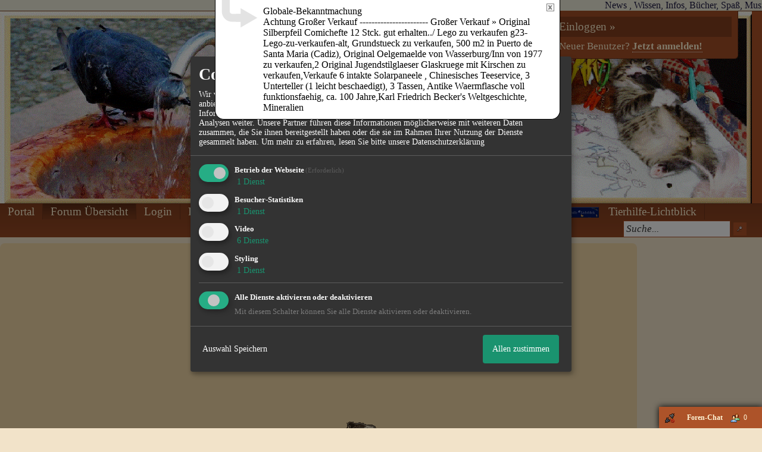

--- FILE ---
content_type: text/html; charset=utf-8
request_url: https://www.google.com/recaptcha/api2/aframe
body_size: 265
content:
<!DOCTYPE HTML><html><head><meta http-equiv="content-type" content="text/html; charset=UTF-8"></head><body><script nonce="UoYsza3wdOgtigYmx4RiGw">/** Anti-fraud and anti-abuse applications only. See google.com/recaptcha */ try{var clients={'sodar':'https://pagead2.googlesyndication.com/pagead/sodar?'};window.addEventListener("message",function(a){try{if(a.source===window.parent){var b=JSON.parse(a.data);var c=clients[b['id']];if(c){var d=document.createElement('img');d.src=c+b['params']+'&rc='+(localStorage.getItem("rc::a")?sessionStorage.getItem("rc::b"):"");window.document.body.appendChild(d);sessionStorage.setItem("rc::e",parseInt(sessionStorage.getItem("rc::e")||0)+1);localStorage.setItem("rc::h",'1764607583775');}}}catch(b){}});window.parent.postMessage("_grecaptcha_ready", "*");}catch(b){}</script></body></html>

--- FILE ---
content_type: text/css;charset=ISO-8859-1
request_url: http://www.silvias-tierherzen.de/style3274-tglobal-144-global-1.css
body_size: 11107
content:

div { background: transparent; }
* { padding: 0px;
margin: 0px; }
img{vertical-align:middle;}
body { font-family: Constantia;
background: #f2e3c9 ; }
table a, table td a { font-family: Constantia; font-size: 19px; color: #383838; }
table, table td { font-size: 19px; }
.wrap { margin: 0px auto; text-align: center;}
span img, a img, li img, strong img, small img {
border: none;
vertical-align: middle;
margin-right: 5px;
}
/* News Box */
#news small { padding-right: 20px; }
/*News Box end*/
.inactive{opacity:0.7}
td.fnew { vertical-align: middle;
text-align: center;
width: 5%; .
}

td.fdesc { width: 75%;border-right: 1px solid #5a2b15; }
td.fdetail {width: 65%;}
td.fposts {border-right: 1px solid #5a2b15;text-align:center; width: 10%; }
td.fstat { width: 20%;
padding: 0px 5px 0px 15px;
text-align:center;
vertical-align:middle;
font-size: 17px; }
td.fstat a{font-size: 17px; }
.fstat img,.fstat small,.fstat a small{vertical-align:middle;margin:0px;}
.nocontent .fdesc img{padding:10px;}
.nocontent .fdesc{text-align:center;}
.boxheader .fposts,.boxheader .fdesc{border:none;}
.hidden{display:none;}
.clear {
line-height:0;
height: 0;
font-size: 1px;
clear: both;
margin: 0;
padding: 0;
float:none !important;
border: none; }
.spacer5 { padding: 5px; }
.spacer10 { padding: 10px; }
.spacer20 { padding: 20px; }
.borderbottom { border-bottom: 1px solid #5a2b15; }
td.main{vertical-align:top;}
.container{
width: 100%;
margin: 0px auto;
}
.content { text-align: left;
font-size: 19px;
color: #383838;
-moz-border-radius: 8px;
-webkit-border-radius: 8px;
border-radius: 8px;
background: #f0d5a6;
margin: 10px auto; }
.content table { color: #383838; }
.content a,#hpm_pagebody a { color: #0c0533;
text-decoration: none; }
.content a:hover { text-decoration: underline !important; }
.content small { font-size: 17px !important; }
.content h2, td h2, .content h2 a, td h2 a { font-size: 23px !important;
color: #383838;
display: block;
margin-bottom: 5px; }
.usercontent td h2{color:#060214;}
.box { margin-bottom: 20px;
-moz-box-shadow: -2px 4px 6px #e1ab4e;
-webkit-box-shadow: -2px 4px 6px #e1ab4e;
box-shadow: -2px 4px 6px #e1ab4e;
-moz-border-radius: 6px 6px 0px 0px;
-webkit-border-radius: 6px 6px 0px 0px;
border-radius: 6px 6px 0px 0px;
border: 1px solid #5a2b15;
z-index: 1; }
.box .boxheader table {
color: #fff3d4 !important;
}
.box .boxheader { color: #fff3d4 !important;
padding: 4px 10px 10px 10px;
z-index: 4;
-moz-border-radius: 5px 5px 0 0;
-webkit-border-radius: 5px 5px 0 0;
border-radius: 5px 5px 0 0;
position: relative;
background: #ad5329 bottom left repeat-x;
background-image: -moz-linear-gradient(15% 90% 90deg,#833f1f, #ad5329, #ad5329 100%);
background-image: -webkit-gradient(linear, 0% 0%, 0% 100%, from(#ad5329), to(#833f1f));
background-image:-ms-linear-gradient(90deg,#833f1f,#ad5329);
}
.dheader {
padding: 10px;
font-weight: bold;
}
.dcontent {
padding: 10px;
font-size: 19px;
}
.box .boxheader small { font-size: 17px !important; }
.box .boxheader a { color: #fff3d4;
font-weight: bold; }
.box .boxheader a.cat:hover { cursor: normal;
text-decoration: none !important; }
.box .boxcontent,.boxcontent { background: #f7ebc9;
width: 100%;
z-index: 1; }
.photolistitem{position:relative}
.photolistitem .movediv{display:none; position:absolute; top:0px; left:0px; width:100%; height:100%;background: url(http://files.homepagemodules.de/b2001010/a_1183_456ad086.png) no-repeat center center transparent}
.gpictures li.selected .movediv{display:block !important;}
ul.noimage { list-style: none; }
ul.legend { margin: 10px; }
#legend{display:none;}
.legend{padding:5px;}
.legend td{width:280px;}
.legendhead td{font-weight:bold;}
.legend img{vertical-align:middle}
ul.legend img { max-width: 20px; }
table { border-collapse: collapse;
width: 100%;
border: none; }
td { vertical-align: middle; }
div.sumo { margin: 4px 0px; }
div.sumo a { font-size: 17px; }
span img { vertical-align: middle;
margin-right: 3px; }
#breadcrumbs { margin-bottom: 15px;float:left; }
#breadcrumbs, #breadcrumbs a, #legend_link a, .threadnp, .threadnp a {color: #383838!important;}
#XoborAdObenBreadcrumb{clear:both;}
ul.forum li { border-bottom: 1px solid #5a2b15;
position: relative;
padding: 0px;
display: block;
width: 100%;
background-image: -moz-linear-gradient(15% 90% 90deg,#f5e7c0, #f7ebc9, #f7ebc9 100%);
background-image:-webkit-gradient(linear, 15% 90%, 15% 20%, from(#f5e7c0), to( #f7ebc9), color-stop(1,#f7ebc9));
background-image:-ms-linear-gradient(90deg,#f5e7c0,#f7ebc9);}
ul.forum li td{padding:4px 0px;}
ul.forum li:last-child { border: none; }

ul.scnd li:nth-child(2n+1),#activities li:nth-child(2n+1) { background-image: -moz-linear-gradient(5% 98% 90deg,#f3e2b2, #f3e2b2, #f7ebc9 100%);
background-image:-webkit-gradient(linear, 15% 90%, 15% 20%, from(#f3e2b2), to(#f7ebc9), color-stop(1,#f7ebc9));
background-image:-ms-linear-gradient(90deg,#f3e2b2,#f7ebc9);
}
ul.canhov li:hover { background-image: -moz-linear-gradient(5% 98% 90deg,#f1dda5, #f1dda5, #f7ebc9 100%);
background-image:-webkit-gradient(linear, 15% 90%, 15% 20%, from(#f1dda5), to(#f7ebc9), color-stop(1,#f7ebc9));
background-image:-ms-linear-gradient(90deg,#f1dda5,#f7ebc9);}
table.scnd tr:nth-child(2n+1), #activities tr:nth-child(2n+1) {
background-image: -moz-linear-gradient(5% 98% 90deg, #f3e2b2, #f3e2b2, #f7ebc9 200%);
/* IE10 Consumer Preview */
background-image: -ms-linear-gradient(top, #f3e2b2 0%, #f7ebc9 200%);
/* Opera */
background-image: -o-linear-gradient(top, #f3e2b2 0%, #f7ebc9 200%);
/* Webkit (Safari/Chrome 10) */
background-image: -webkit-gradient(linear, left top, left bottom, color-stop(0, #f3e2b2), color-stop(2, #f7ebc9));
/* Webkit (Chrome 11+) */
background-image: -webkit-linear-gradient(top, #f3e2b2 0%, #f7ebc9 200%);
/* W3C Markup, IE10 Release Preview */
background-image: linear-gradient(to bottom, #f3e2b2 0%, #f7ebc9 200%);
border-collapse: separate !important;
}
table.forum tr {
border-bottom: 1px solid #5a2b15;
border-collapse: separate !important;
padding: 0;
width: 100%;
}
table.forum tr:hover {
/* IE10 Consumer Preview */
background-image: -ms-linear-gradient(top, #f1dda5 0%, #f7ebc9 200%);
/* Mozilla Firefox */
background-image: -moz-linear-gradient(top, #f1dda5 0%, #f7ebc9 200%);
/* Opera */
background-image: -o-linear-gradient(top, #f1dda5 0%, #f7ebc9 200%);
/* Webkit (Safari/Chrome 10) */
background-image: -webkit-gradient(linear, left top, left bottom, color-stop(0, #f1dda5), color-stop(2, #f7ebc9));
/* Webkit (Chrome 11+) */
background-image: -webkit-linear-gradient(top, #f1dda5 0%, #f7ebc9 200%);
/* W3C Markup, IE10 Release Preview */
background-image: linear-gradient(to bottom, #f1dda5 0%, #f7ebc9 200%);
}
a.button { display: inline-block;
-moz-border-radius: 6px;
-webkit-border-radius: 6px;
border-radius: 6px;
background: #ad5329 bottom left repeat-x;
box-shadow: 0px 0px 6px #e9ca70;
background-image: -moz-linear-gradient(15% 90% 90deg,#984924, #ad5329);
background-image: -webkit-gradient(linear, 0% 0%, 0% 100%, from(#ad5329), to(#984924));
border: 1px solid #833f1f;
color: #fff3d4;
padding: 5px 20px;
font-size: 19px;
font-weight: bold;
margin-bottom: 20px;
margin: 10px 0px; }
a.button:hover {
text-decoration: none !important;
background-image: -moz-linear-gradient(15% 90% 90deg,#8c4321, #a44f27);
background-image: -webkit-gradient(linear, 0% 0%, 0% 100%, from(#a44f27), to(#8c4321));
cursor: pointer;
}
li.attention,li.topic_sel{ background: #ede7ca !important;
background-image: -moz-linear-gradient(15% 90% 90deg,#e6deb6, #ede7ca, #ede7ca 100%) !important; }
.nnew,.nnew a,a.abusemessage,a strong.abusemessage{color:#a51111}
.mreply { float: right; margin-right: 20px; }
a.smallbutton, a.smallbuttonedit {padding: 3px 15px; display: inline-block; }
a.smallbutton:hover {text-decoration: none !important;}
a.smallbuttonedit:hover {text-decoration: none !important;}
a.smallbutton img { margin-right: 3px; }
a.smallbuttonedit { color: #383838; }
.footer { margin: 15px 0px; text-align: right !important;
width: 100%;
padding: 5px 0px; }
.footer ul { list-style: none; display: inline-block; margin-right: 20px; }
.footer li { display: inline-block; padding: 3px 10px; *display: inline; zoom: 1; }
.footer a { color: #fff3d4;
text-decoration: none;
font-size: 19px; }
#uacttable td{text-align:center}
.options { background: #f3e2b2;
border: 1px solid #edd286;
margin: 10px 0px;
height: 20px;
position: relative;
z-index: 50; }
.foptions, .foptions1, .foptions2, .foptions3, .foptions4, .foptions5 {
float:right;
position:relative;
z-index: 5;
width: 190px;
border-left: 1px solid #edd286;
padding: 2px 5px;
height: 15px;
line-height: 14px;
}
.foptions1{border-left:none;}
.foptions_link { width: auto; }
.foptions_list, .foptions_list_flist { border-top: 1px solid #f0da9c;
width: 190px;
border-bottom: 1px solid #edd286;
border-left: 1px solid #edd286;
border-right: 1px solid #edd286;
padding: 3px 5px;
z-index: 50;
display: none;
position: absolute;
top: 20px;
left: -1px;
background: #f3e2b2; }
.showsocial{float:right; margin-right: 5px;}
.showsocial td{vertical-align:top; white-space:nowrap;zoom:1;}
.filterTopics , .filterTopics option {
background-color: #F2F2F2;
border: none;
font-family: Tahoma,Calibri,Verdana,Geneva,sans-serif;
font-size: 11px;
}
.nextprev{float:right; margin-right:5px;font-size:smaller;}
.nextprev a{font-size:smaller}
.fpages a, .fpages .crtp, .fpages .crtp_strip { display: block;
height: 16px;
float: left;
padding: 2px 10px;
background: #f5e7c0;
border-right: 1px solid #edd286;
border-left: 1px solid #edd286;
margin-left: -1px; }
.fpages .crtp { font-weight: bold;
background: #f0da9c; }
.fpages .crtp.deac { color: #e9ca70;
font-weight: normal;
background: #f3e2b2; }
.fpages .pstat { float: left;
display: block;
padding: 2px 10px;
font-weight: bold; }
div.foptions:hover, div.foptions1:hover, div.foptions2:hover, div.foptions3:hover{ cursor: pointer; }
.foptions_list a { display: block;
padding: 3px 20px;
border-bottom: 1px solid #edd286; }
.foptions_list a:last-child { border: none; }
.minfo_head{font-weight:bold; width:100px;}
.messageinformation, .messageinformation a,.messageinformation td {font-size:smaller}
.messageinformation td,.messageinformation{padding:3px;}
.sidebarcontent .messageinformation{display:none;}
.messageinformation{border-radius: 6px 6px 0 0;border: 1px solid #efd793;background: #f7ebc9; -moz-box-shadow: 0px 0px 6px #efd793;
-webkit-box-shadow: 0px 0px 6px #efd793;
box-shadow: 0px 0px 6px #efd793;}
.messageinformation_toggler{cursor:pointer;text-align:center;font-size:smaller;}
.messageAvatar { background: #f7ebc9;
padding: 5px; margin-top: 5px;
text-align: center;
overflow:hidden;
border: 1px solid #efd793;
-moz-box-shadow: 0px 0px 6px #efd793;
-webkit-box-shadow: 0px 0px 6px #efd793;
box-shadow: 0px 0px 6px #efd793;
border-radius: 6px 6px 0 0;
}
.messageAvatar img{margin: 0px;}

.messageUser{line-height: 20px;}
.eventImage{ background: #f7ebc9;
padding: 5px; margin: 5px 15px;
font-size:smaller;
border: 1px solid #efd793;
-moz-box-shadow: 0px 0px 6px #efd793;
-webkit-box-shadow: 0px 0px 6px #efd793;
box-shadow: 0px 0px 6px #efd793;
text-align:left;
}
#userAttend{display:inline-block;width:200px;}
#userAttending{display:inline-block}
#edit_content td{vertical-align:top}
.mposttime { position: absolute; right: 40px; }
td.sidebar{ width: 240px; background: #f3e2b2;vertical-align:top;}
.sidebar .usertitle{text-align:center;margin:10px 0px;}
.sidebar td{vertical-align:top;}
td.reply { background: #f3e2b2; padding: 5px 0px; }
.mtextwrap { background: #f7ebc9;
z-index: 2;
}
.mtextcell{position:relative;
}
.goto_top_link{position:absolute; bottom:10px; right:10px;}
.mtext { z-index: 1; }
.mtext p{margin:12px 0px;}
.mfiles, .mimages { margin-top: 20px;
padding: 10px 0px 5px 0px;
border-top: 1px solid #f3e2b2; }
.xoborAdMessage .tms1{padding:5px !important}
.mimages strong { display: block; margin-bottom: 10px; }
.mimages strong a strong { display: inline !important; margin: 0px;}
.mfiles li { padding: 8px 10px;
float: left; }
.mimagewrap { position: relative;
text-align: center;
line-height: 100px;
vertical-align: middle;
margin: 0px 5px 5px 0px;
width: auto;
height: auto;
overflow: hidden;
border: 1px solid #f0da9c;
display: inline-block; }
.mimagewrap div { text-align: center;
border-top: 1px solid #f0da9c;
line-height: 25px;
position: absolute;
height: 25px;
width: 100%;
left: 0px;
bottom: 0px;
background-color: #f7ebc9;
}
.msignature { padding: 10px 0px;
margin-top: 20px;
border-top: 1px solid #f3e2b2; }
.mimage_noread{border:0px !important; display: inline: block; width: 150px !important; height: 100px !important;top:0px !important; background: url(http://files.homepagemodules.de/b2001010/a_1075_b8a60268.png) center center no-repeat;}
.foptions_list_flist { right: 10px;
max-height: 350px;
overflow-y: auto;
overflow-x: hidden;
z-index: 50px; }
.foptions_list_flist a, .foptions_list_flist strong { display: block;
padding: 3px 20px;
background: #f5e7c0;
border: 1px solid #f0da9c;
border-top: none; }
.foptions_list_flist strong.lnull { background: #f0da9c;
font-weight: bold;
padding: 3px 10px;
margin-top: 10px; }
.foptions_list_flist strong.lnull:first-child { margin-top: 0px; }
.threadnp { padding: 10px 0px; }
.threadnp .next { float: right; }
.threadnp .prev { float: left; }
input[type="text"]:focus, input[type="password"]:focus, textarea:focus { outline: none; border: 1px solid #31170b; background: #ede7ca; }
textarea, input { line-height: 120%;
border: 1px solid #ad5329;
box-shadow: 0px 0px 6px #e9ca70;
-moz-border-radius: 4px;
-webkit-border-radius:4px;
width: 95%;
border-radius: 4px;
padding: 4px 8px;
font-family: Constantia;
color: #383838;
font-size: 19px;
background-color: #ffffff;}
input.checkbox, input[type="radio"] { width: auto !important;
vertical-align: middle !important;
border: none !important;
background: transparent !important; }
textarea.error, input.error { border: 1px solid #a51111; }
input[type="button"],input[type="image"]{width: auto;}
div.error { border: 1px solid #a51111;
margin-bottom: 10px; }
div.error li { color: #a51111;
margin-left: 20px;
font-size: 17px;
font-weight: bold;
list-style: none; }
small.error { color: #a51111;
font-weight: bold;
display: none; }
strong.error { color: #a51111;
font-weight: bold; }
#error_wrap{clear:left;}
textarea { height: 130px; }
input.button, button.input { padding: 5px 20px;
width: auto !important;
margin-top: 15px;
margin-right: 15px;
border: 1px solid #833f1f;
-moz-border-radius: 6px;
-webkit-border-radius: 6px;
border-radius: 6px;
background: #ad5329 bottom left repeat-x;
background-image: -moz-linear-gradient(15% 90% 90deg,#984924, #ad5329);
color: #fff3d4;
font-weight: bold;
}
input.buttond { padding: 3px 20px;
width: auto;
margin-top: 10px;
border: none;
-moz-border-radius: 6px;
-webkit-border-radius: 6px;
border-radius: 6px;
border: 1px solid #e9ca70;
background: #f7ebc9 bottom left repeat-x;
background-image: -moz-linear-gradient(15% 90% 90deg,#f0da9c, #f7ebc9, #f7ebc9 100%);
color: #383838;
margin-left: 20px; }
input.buttond:hover { cursor: pointer;
background-image: -moz-linear-gradient(15% 90% 90deg,#edd286, #f7ebc9, #f7ebc9 100%); }
input.button:hover { cursor: pointer;
background-image: -moz-linear-gradient(15% 90% 90deg,#8c4321, #a44f27);
cursor: pointer; }
span.threadpages { float: right;
margin-right: 30px; }
span.threadpages a { padding: 0px 2px; }
div.attention,ul.attention { background: #ede7ca;
padding: 5px 10px;
font-size: 19px;
list-style:none;
}
div.success{ background: #fff3d4;
border: 1px solid #ffba07;
padding: 7px 10px;
text-align: center;
font-size: 19px;
color: #3a2a00; }
td.success{
background: #fff3d4;
color: #3a2a00;
}
td.success .mtextwrap{background:transparent;}
div.iconbar { float: right;
margin-right: 5%; }
.iconbarcontent {min-height: 20px;}
div.iconbar .integrations, div.iconbar .iconbarcontent { float: right;
position: relative; }
.intdiv {display:inline-block;margin:3px;text-align:center;min-width:80px;border-radius: 6px 6px 6px 6px; box-shadow: 0pt 0pt 6px rgb(219, 219, 219); padding: 20px 5px;border:1px solid #5a2b15;vertical-align: top;}
.integrations { width: 150px; }
.integrations #integrationlist { position: absolute;
z-index: 40;
background: #f7ebc9;
-moz-box-shadow: 0px 4px 4px #d4a51f;
-webkit-box-shadow: 0px 4px 4px #d4a51f;
box-shadow: 0px 4px 4px #d4a51f; }
.integrations #integrationlist a { display: block;
padding: 3px 10px; }
div.iconbar .integrations { margin-right: 20px; }
#PicMainCont{position:relative;}
.picture_integrations{text-align:right; position:relative;}
.picture_integrations .int_sub{display: none; position: absolute; right: 0pt; background-color: #f7ebc9;}
.catdiv,.picdiv{float: left; padding:2px;margin: 0px 5px 5px 0px; border: 1px solid #5a2b15; width: 160px !important; height: 130px;cursor:pointer;-moz-border-radius:6px 6px 0 0;border-radius:6px 6px 0 0;-webkit-border-radius:6px 6px 0 0;}
.catdiv:hover,.picdiv:hover{border:3px solid #2c6385;padding: 0px}
#loader{display:none}
.articleoptions { float: right;
margin-right: 5%;
padding-top: 10px; }
.articleoptions div { display: inline;
padding-right: 20px; }
ul.modad { width: 100%; }
ul.modad li { padding: 8px 0px 8px 20px;
border-top: 1px solid #f3e2b2;
border-bottom: 1px solid #f3e2b2;
margin-top: -1px; }
ul.modad li:hover { background: #f5e7c0;
cursor: pointer; }
ul.modad li:first-child { border-top: none; }
ul.modad li.active { background: #f5e7c0;
font-weight: bold; }
.greybox { background: #f3e2b2; }
table.alias tr:nth-child(2n+1) { background: #f3e2b2; }
table.alias td { vertical-align: middle; }
table.alias input, table.alias select { vertical-align: middle; }
input[type=file] { width: auto; }
ul.pmlist li { padding: 4px 20px;
border-top: 1px solid #f0da9c;
border-bottom: 1px solid #f0da9c;
margin-top: -1px; }
ul.pmlist li:first-child { margin-top: 0px; }
ul.pmlist li:nth-child(2n+2) { background: #f5e7c0; }
ul.pmlist li.new { background: #ede7ca; }
#pm_filter{display: inline-block; margin-left: 30px; margin-bottom:10px}
#pm_filter .selected a{font-weight:bold;}
.pm_mark{display:inline-block; margin-left: 30px;font-style:italic;font-size:smaller}
#marker_selector {border:1px solid#f1dda5; padding:5px; margin:10px 0px;}
display: block; border:1px solid; padding:5px; margin:10px 0px
#dellink, #readlink { margin-left: 30px; }
input.optionbutton { background: #f3e2b2;
color: #383838;
border: 1px solid #f1dda5;
padding: 2px 15px;
width: auto;
-moz-box-shadow: none;
-webkit-box-shadow: none;
box-shadow: none; }
.checkbox_wrap, .checkbox_wrap2 { text-align: center;
width: 60px;
height: 30px;
float: left;
margin-left: -20px; }
.mfurther { float: right; }
.mfurther_wrap { float: right;
width: 360px;
text-align: right; }
.mfurhter_wrap img { padding: 0px;
margin: 0px;
display: inline; }
.mmain { display: block;
float:left;
width: 600px; }
.pmlistwrap li,.mfurther, .mmain,.mfurther_wrap{line-height:30px; vertical-align:middle; height:30px;}
.checkbox_wrap input,.checkbox_wrap2 input{margin-top:9px;}
img.pmstat { margin-right: 10px; }
#pmoptions_in, #pmoptions_out { padding-left: 25px; }
.usr { margin-right: 20px;
float: left;
padding: 6px 18px;
border: 1px solid #5a2b15;
background-image: -moz-linear-gradient(15% 90% 90deg,#f1dda5, #f5e7c0, #f0da9c 100%);
-moz-border-radius: 4px;
position: relative; }
.usr img { margin-right: 6px; }
.usr a { position: absolute;
right: 2px;
top: -2px;
font-weight: normal; }
#recsecond { display: block;
margin-bottom: 5px; }
ul#recvorlist li { padding: 6px 8px;
border-bottom: 1px solid #efd793; }
ul#recvorlist li:last-child { border: none; }
ul#recvorlist li.nohov, ul#recvorlist li.nohov:hover { background: #f7ebc9 !important;
cursor: auto !important; }
ul#recvorlist li:hover { background: #f1dda5 !important;
cursor: pointer; }
ul#recvorlist li:nth-child(2n+2) { background: #f5e6bb; }
.box .boxcontent.message { background: #f3e2b2; }
.umavatar { background: #f7ebc9;
padding: 5px 0px; }
.umtext { background: #f7ebc9;
margin-top: 5px;
position: relative;
padding-bottom: 30px; }
.usrreclist_wrap { position: absolute;
top: -1px;
padding: 6px;
display: none;
-moz-border-radius: 0px 0px 6px 6px;
-webkit-border-radius: 0px 0px 6px 6px;
border-radius: 0px 0px 6px 6px;
border: 1px solid #5a2b15;
background: #f7ebc9;
-moz-box-shadow: 0px 0px 8px #e6c159;
-webkit-box-shadow: 0px 0px 8px #e6c159;
box-shadow: 0px 0px 8px #e6c159;
z-index: 50; }
small.options:hover, small.options { cursor: pointer;
border: none !important;
background: none !important; }
.optext { background: #f7ebc9;
-moz-box-shadow: 0px 4px 4px #d4a51f;
-webkit-box-shadow: 0px 4px 4px #d4a51f;
box-shadow: 0px 4px 4px #d4a51f; }
.frules div { height: 100px;
border: 1px solid #f0da9c;
overflow-y: scroll;
overflow-x: hidden;
margin: 10px 0px 5px 0px;
padding: 10px; }
.frules { padding: 5px 0px 20px 0px;
width: 95%; }
.captcha { border: 1px solid #f0da9c;
-moz-border-radius: 6px;
-webkit-border-radius: 6px;
margin-top: 10px;
border-radius: 6px;
padding: 5px;
width: 95%; }
.captcha strong { display: block; }
.captcha img { display: inline; vertical-align: middle; border: 1px solid #ad5329; padding: 6px; -moz-border-radius: 4px; -webkit-border-radius: 4px; border-radius: 4px; margin-right: 20px; }
.captcha input { width: 120px; padding: 9px 15px !important; vertical-align: middle;
display: inline; }
.captcha div { border-top: 1px solid #f0da9c; margin-top: 5px; padding-top: 5px; line-height: 70px; vertical-align: middle;}
table.line tr:nth-child(2n+1) { background: #f2dfa9; }
table.line tr:nth-child(2n+1) td:first-child { font-weight: bold; }
table.line td { padding: 7px 10px; }
#vote_closed{line-height:18px;}
#vote_closed img{vertical-align:middle; margin-right:5px;}
.profile{min-width:880px;}
.mavatar img{width:100%}
.psidebar, .proright { border: 1px solid #f0da9c;
padding: 5px 10px;
background-color: #f5e7c0;
-moz-box-shadow: -1px 0px 8px #edd286;
-moz-border-radius: 6px;
width: 15%;
float: left; }
.psidebar { line-height: 160%; }
.proright { width: 100%;
-moz-border-radius: 0px 6px 6px 6px;
border-top: none; }
.proright_wrap { width: 79%;
margin-left: 30px;
float: left; }
.uname { border-bottom: 1px solid #f0da9c;
padding-bottom: 7px;
margin-bottom: 7px;
text-align:center;
}
.uadd, .uactions { border-top: 1px solid #f0da9c;
padding-top: 7px;
margin-top: 7px; }
.pronav { padding-bottom: 2px;
margin: 4px 0 0 0; }
.pronav ul li { border-bottom: 1px solid #f0da9c;
-moz-border-radius: 6px 6px 0px 0px;
padding: 4px 20px 2px 20px;
margin-right: 5px;
border: 1px solid #f0da9c;
display:inline;
color: #fff3d4;
background: #ad5329;
background-image: -moz-linear-gradient(15% 90% 90deg,#5a2b15, #ad5329, #ad5329 100%); }
.pronav ul li a { color: #fff3d4;
outline: none; }
.pronav ul li.act { border-bottom: none !important;
background: #f5e7c0; }
.pronav ul li.act a { color: #0c0533;
font-weight: bold; }
.pronav ul li.act a:hover { cursor: normal; }
.prinf td { padding: 7px 10px 7px 5px; }
.prinf tr:nth-child(2n+1) { background: #f2dfa9; }
ul.comments li { padding: 20px 0px; }
.commSig { border-top: 1px solid #f0da9c;
padding-top: 7px;
margin-top: 7px; }
.commhead { background: #f3e2b2;
padding: 3px 10px;
border-top: 1px solid #f0da9c;
margin-bottom: 5px; }
.commcont { text-align: justify;
padding: 0px 10px; }
.pblog strong { display: block;
margin-top: 10px;
padding: 5px 0px;
border-top: 1px solid #f0da9c; }
ul.ublog li { padding: 15px 0px;
margin-bottom: 5px;
border-bottom: 1px solid #f0da9c; }
ul.ublog li:last-child { border: none; }
.blog-article-body img, .ublog img{max-width:800px;}
.blog-article-body, .ublog {overflow:hidden}
.blog-article-title {margin-right:65px;}
div.ppages { margin-top: 10px;
border: 1px solid #f0da9c;
background: #f7ebc9;
-moz-border-radius: 6px; }
div.ppages span:first-child { border-left: none;
-moz-border-radius: 6px 0px 0px 6px; }
div.ppages a, div.ppages span { padding: 3px 12px;
margin-left: -1px;
float: left;
border-left: 1px solid #f0da9c;
border-right: 1px solid #f0da9c; }
div.ppages span.deac { color: #e9ca70;
font-weight: normal !important;
background: #f3e2b2 !important; }
div.ppages span.ac { font-weight: bold;
background: #f0da9c; }
.search { position: absolute; right: 20px; top: 40px; }
.search input { width: 180px;
box-shadow: none;
-moz-box-shadow: none;
-webkit-box-shadow: none;
background-image: url(http://files.homepagemodules.de/b2001010/a_856_0d888959.png);
background-position: left center;
background-repeat: no-repeat;
padding-left: 28px;
}
.search #headerSearchSubmit { border: none; background: transparent url(http://files.homepagemodules.de/b2001010/a_853_ae5368b6.png) center center no-repeat; width: 20px;}
.italic { font-style: italic; }
.footer_usercontent { margin: 20px 0px; }
hr { width: 100%;
display: block;
margin: 5px 0px;
border: none;
color: #f0da9c;
background-color: #f0da9c;
height: 1px; }
table.calendar td { border: 1px solid #e9ca70;
height: 150px;
width: 14%;
background-image: -moz-linear-gradient(0% 54% 90deg,#f5e7c0, #f7ebc9 100%);
vertical-align:top;
}
table.calendar div.day_header { background: #f5e6bb; padding: 3px 0px; border-bottom: 1px solid #edd286; margin-bottom: 5px;}
table.calendar td ul { margin-left: 10px; }
table.calendar td:hover { cursor: pointer;
background-image: -moz-linear-gradient(0% 54% 90deg,#f1dda5, #f5e7c0 100%) !important; }
table.calendar .no_event:hover { cursor: auto !important; }
table.calendar td:hover a.addevent { display: inline; }
table.calendar td a.calendar_link,
table.calendar td .calendar_nolink { font-weight: bold; font-size: 23px; padding: 5px 0px 0px 5px; color: #383838;}
table.calendar tr.calendar_header td {height: 30px; line-height: 30px; vertical-align: middle; text-align: center; font-weight: bold; background: #f1dda5;}
table.calendar td.calendar_today div.day_header { background: #9c4b25; border-bottom: 1px solid #d98862; }
table.calendar td.calendar_today div.day_header a { color: #fff3d4; }
table.calendar td.calendar_notcurrentmonth { background: #f5e7c0;
background-image: -moz-linear-gradient(30% 54% 90deg,#f3e1ae, #f7ebc9 100%);
vertical-align:top;
}
a.addevent { display: none; font-size: 17px; float: right; padding: 4px 10px 0px 0px; font-weight: bold;}
ul.calendar_day li { padding: 10px 0px; }
#cal_newevents{border: 1px solid #e9ca70}
#cal_newevents_span{position: relative; margin-right: 30px; float: right; z-index:100; background-color:#f7ebc9; }
ul.comments li {padding: 10px 20px; border-bottom: 1px solid #f1dda5; position: relative; text-align: justify;}
ul.comments li:nth-child(2n+2) {background: #f5e7c0;}
img.gallpic {padding: 5px; border: 2px solid #f1dda5;}
img.gallpic.loader {background: url(http://files.homepagemodules.de/b2001010/a_795_53b381f1.gif) center center no-repeat;}
ul.comments li.selComment {background: red;}
a.delete_comment {position: absolute; right: 10px; top: 5px; display: none;}
ul.comments li:hover a.delete_comment {display: inline;}
ul.comments li:hover {background: #f3e2b2;}
label.formfield, div.formfield { display: block; padding: 8px 0px; position: relative; width: 95%;}
label.formfield textarea, label.formfield input, div.formfield textarea, div.formfield input {width: 100%;}
div.formfield .iconbar_wrapper { float:right }
div.formfield strong.caption, label.formfield strong.caption { display: block; margin-bottom: 5px; }
div.formfield strong.caption a, label.formfield strong.caption a {font-weight: normal;}
div.formfield strong.caption span.error, label.formfield strong.caption span.error { display: none; font-weight: normal; font-size: 10px; }
form label.formfield:last-child { border: none; }
form label.formfield:first-child { padding-top: 0px; }
.memberlist td{width:15%; text-align:center;}
.memberlist td:first-child{text-align:left;}
.memberlist tr:first-child td strong{padding: 0px 3px;}
#calroot {
z-index:10000;
margin-top:-1px;
width:198px;
padding:2px;
background-color:#fff;
font-size:11px;
border:1px solid #ccc;
-moz-border-radius:5px;
-webkit-border-radius:5px;
-moz-box-shadow: 0 0 15px #666;
-webkit-box-shadow: 0 0 15px #666;
}
#calhead {
padding:2px 0;
height:22px;
}
#caltitle {
font-size:14px;
color:#0150D1;
float:left;
text-align:center;
width:155px;
line-height:20px;
text-shadow:0 1px 0 #ddd;
}
#calnext {
display:block;
width:20px;
height:20px;
background:transparent url("http://files.homepagemodules.de/b2001010/a_491.png") no-repeat scroll center center;
float:left;
cursor:pointer;
color: red !important;
margin-top:1px;
}
#calprev {
display:block;
width:20px;
height:20px;
background:transparent url("http://files.homepagemodules.de/b2001010/a_492.png") no-repeat scroll center center;
float:left;
cursor:pointer;
color: red !important;
margin-top:1px;
}
#calprev.caldisabled, #calnext.caldisabled {
visibility:hidden;
}
#caltitle select {
font-size:10px;
}
#caldays {
height:14px;
border-bottom:1px solid #ddd;
}
#caldays span {
display:block;
float:left;
width:28px;
text-align:center;
}
#calweeks {
background-color:#fff;
margin-top:4px;
}
.calweek {
clear:left;
height:22px;
}
.calweek a {
display:block;
float:left;
width:27px;
height:20px;
text-decoration:none;
font-size:11px;
margin-left:1px;
text-align:center;
line-height:20px;
color:#666;
-moz-border-radius:3px;
-webkit-border-radius:3px;
}
.calweek a:hover, .calfocus {
background-color:#ddd;
}
a.calsun {
color:red;
}
a.caloff {
color:#ccc;
}
a.caloff:hover {
background-color:rgb(245, 245, 250);
}
a.caldisabled {
background-color:#efefef !important;
color:#ccc !important;
cursor:default;
}
#calcurrent {
background-color:#498CE2;
color:#fff;
}
#caltoday {
background-color:#333;
color:#fff;
}
.submenu_button {
font-size: 17px;
padding: 4px;
width: 120px;
margin-top: 5px;
}
.submenu_input {
width: 170px;
padding: 3px 5px;
-moz-border-radius: 2px;
-webkit-border-radius: 2px;
border-radius: 2px;
margin-top: 6px;
}
.hov_cursor:hover {cursor: pointer;}
.round6 { -moz-border-radius: 6px; -webkit-border-radius: 6px; border-radius: 6px; }
ul.error {list-style: none; border: 1px solid #a51111; background: #fcebeb; padding: 5px; margin: 20px 0px; -moz-border-radius: 4px; -webkit-border-radius: 4px; border-radius: 6px;}
ul.error li {background: url(http://files.homepagemodules.de/b2001010/a_888_11b86ef2.png) 5px center no-repeat; color: #a51111; font-size: 12px; padding: 6px 0px 6px 25px; border-bottom: 1px solid #ee6060;}
ul.error li:nth-child(2n+1) { background-color: #fad3d3; }
ul.error li:first-child {-moz-border-radius: 6px 6px 0px 0px;}
ul.error li:last-child {border-bottom: none; -moz-border-radius: 0px 0px 6px 6px;}
a.blocklink { display: block; padding: 0px 0px 3px 0px; }
.header {
min-height: 100px;
height:auto !important;
height:80px;
}
.footer { -moz-border-radius: 8px;
-webkit-border-radius: 8px;
border-radius: 8px; }
ul.navigation { border-bottom: 1px solid #6f351a;
background: #984924;z-index: 300; }
ul.navigation, .navigation_wrap { z-index: 200;
width: 100%;
background: #984924;
background-image: -moz-linear-gradient(30% 90% 90deg,#833f1f, #984924 100%);
background-image: -webkit-gradient(linear, 0% 0%, 0% 100%, from(#833f1f), to(#984924));
background-image: -ms-linear-gradient(top left, #833f1f 0%, #984924 100%);
}
ul.navigation { white-space: nowrap;
display: block; }
ul.navigation li { display: block;
float: left;
position: relative;
z-index: 200;
line-height: 21px;
vertical-align: middle;
border-right: 1px solid #6f351a;
border-left: 1px solid #6f351a;
padding: 0px 6px;
margin-left: -1px; }
ul.navigation li img { vertical-align: middle; max-height:18px;}
ul.navigation li:hover, ul.navigation li.currentpage{ background: #833f1f;
background-image: -moz-linear-gradient(30% 90% 90deg,#5a2b15, #833f1f 100%);
background-image: -webkit-gradient(linear, 0% 0%, 0% 100%, from(#5a2b15), to(#833f1f));
background-image: -ms-linear-gradient(top, #5a2b15 0%, #833f1f 100%);
}
ul.navigation li img.dwn { position: absolute; right: -2px; top: 10px; }
ul.navigation li a { font-size: 19px; color: #fff3d4; text-decoration: none; vertical-align: middle; display: block; padding: 3px 7px;}
ul.submenu { background: #984924;
background-image: -moz-linear-gradient(30% 90% 90deg,#984924, #a85128 100%);
display: none;
position: absolute;
z-index: 500;
left: 0px;
top: 20px; }
ul.submenu li { border-bottom: 1px solid #833f1f;
display: block;
padding: 3px 10px;
clear: both;
float: none;
z-index: 500; }
.login_box, #global-news-box-wrap { z-index: 800;
margin: -1px 0px 20px 50px;
border: 1px solid #6f351a;
border-top: none;
background: #a44f27;
padding: 10px;
position: absolute;
top:0px;
right:20px;
-moz-border-radius: 0px 0px 6px 6px;
-webkit-border-radius: 0px 0px 6px 6px;
border-radius: 0px 0px 6px 6px;
width: 300px;
margin-right: 20px;
color: #fff3d4;}
.login_box table, .login_box td { color: #fff3d4; }
.login_box a, .search_box a { color: #fff3d4; border-bottom: 1px dotted white; text-decoration: none; }
.login_box input, .search_box input {width: auto !important; padding: 0px; border: none; -moz-box-shadow: none;}
a.header_login { display: block; padding: 6px 40px 6px 10px; background: #833f1f; -moz-border-radius: 6px; font-size: 19px; text-decoration: none; border: none;}
.header, .footer { background: #ad5329;

background-image: url(http://www.bilder-hochladen.net/files/big/e7ct-a.jpg);

background-repeat: repeat-x;
background-size: 100% 100% ;
color: #060214;
margin: 0px auto;
overflow: visible;
position: relative;
text-align: left; }
.footer { background-image: none; }
div.usercontent { color: #060214;
font-size: 19px; }
#obere_leiste .usercontent { min-height:80px; }
.header h1 { color: #060214;
font-size: 23px; }
.topnavigation_wrap { z-index: 800;
background: #ad5329;
background-image: -moz-linear-gradient(30% 90% 90deg,#833f1f, #984924 100%);
background-image: -webkit-gradient(linear, 0% 0%, 0% 100%, from(#833f1f), to(#984924));
background-image: -ms-linear-gradient(top left, #833f1f 0%,#984924 100%);
border-bottom: 1px solid #6f351a;
position: relative;
text-align: right;
}
.topnavigation_wrap ul { }
.topnavigation_wrap li { display: inline-block; padding: 4px 10px; vertical-align: middle; position: relative; zoom: 1; *display:inline; }
#global-news-li { border: 1px solid transparent; border-top: none; border-bottom: none; }
#global-news-li:hover { border-color: #6f351a; }
.topnavigation_wrap li:hover { background: #a44f27; cursor: pointer; }
.topnavigation_wrap a { color: #fff3d4; font-size: 17px; text-decoration: none; }
li.searchli { float: right !important; margin-right: 20px; padding-right: 20px; border: none !important; }
li.searchli:hover { background: none !important; }
li.searchli input { padding: 0px; border-radius: 0px; box-shadow: none; -moz-box-shadow_ none; -webkit-box-shadow: none; -webkit-border-radius: 0px; -moz-border-radius: 0px; margin-top: 2px; padding: 3px 4px; font-size: 17px; font-style: italic; width: 180px !important;}
#headerSearchSubmit { width: 22px !important; height: 22px !important; float: none; display: inline; background: #ad5329 url(http://files.homepagemodules.de/b2001010/a_927_320b66d7.png) center center no-repeat; vertical-align: middle; }
.user_box a { border: none !important; }
.box .boxheader, .dheader, .box { z-index: 2; }
#global-newsbox span { display: block; border-top: 1px solid #d98862; padding: 4px 0px; }
.global-news-link { position: relative; }
#global-news-box-wrap { position: absolute; right: -1px; top: 27px; width: 340px; margin-right: 0px; }
#global-news-box-wrap span { display: block; text-align: left !important; font-size: 17px !important; margin-top: -1px; padding: 7px 10px; border-bottom: 1px solid #8c4321; }
#global-news-box-wrap span:hover { background: #984924; cursor: pointer; }
#global-news-box-wrap span:last-child { border-bottom: none; margin-bottom: 0px;}
#news-headline, #news-headline:hover { background: #874120; }
li.news { border-color: #6f351a !important; background: #a44f27; }
#blog-article-wrap { width: 75%; border-right: 1px solid #f0da9c; display: inline-block; vertical-align: top; }
#blog-sidebar { width: 24%; display: inline-block; vertical-align: top; }
#blog-sidebar ul { display: block; list-style: none; margin-bottom: 30px; background: #f5e7c0;}
#blog-sidebar li { display: block; padding: 10px; border-bottom: 1px solid #f0da9c; }
#blog-sidebar strong.caption { display: block; border-top: 3px solid #f0da9c; background: #f3e2b2; padding: 6px 10px; }
.blog-article-text { text-align: justify; margin-bottom: 20px;}
.blog-article-header { position: relative; background: #f3e2b2; background-image: -moz-linear-gradient(19% 75% 90deg,#f2dfa9, #f5e7c0); border-bottom: 1px solid #f0da9c; border-top: 3px solid #f0da9c;}
.first-article { border-top:0 !important; }
a.blog-edit-link { position: absolute; top: 10px; right: 10px; }
td.avatar { width: 80px; padding-right: 20px; }
td.avatar img { max-width: 80px; }
.blog-username-extend-link { position: relative; }
.username-extend-wrap { padding: 10px; background: #f7ebc9; position: absolute; right: 0px; top: 10px;}
.comments-ul li { display: block; }
div.comment-text { }
.commSig { border-top: 1px solid #f0da9c;
padding-top: 7px;
margin-top: 7px; }
.comments-header { position: relative; border-top: 3px solid #f0da9c; }
#lastactions div.comments-header { margin-top: 15px !important; }
#lastactions div.comments-header:first-child { margin-top: 0px !important; }
#activities .comments-header{background: none !important;padding:5px 5px 5px 10px;}
#activities .cmhsp{padding:0px !important;}
.commhead { background: #f3e2b2;
padding: 3px 10px;
border-top: 1px solid #f0da9c;
margin-bottom: 5px; }
.commcont { text-align: justify;
padding: 0px 10px; }
.ltit { font-size: 11px;
-moz-border-radius: 6px 6px 0px 0px;
color: #fff3d4;
margin: 20px 0px 0px 0px;
background-image: -moz-linear-gradient(15% 90% 90deg,#5a2b15, #ad5329, #ad5329 100%);
border: 1px solid #833f1f;
border-bottom: none;
padding: 6px 5px;
display: block; }
.ltit a { color: #fff3d4;
text-decoration: underline; }
div.lcont { background-image: -moz-linear-gradient(19% 96% 90deg,#f1dda5, #f5e6bb, #f5e6bb 100%);
border: 1px solid #f0da9c;
padding: 10px 5px;
margin-bottom: 20px; }
.ltit small { float: right;
font-weight: normal; }
div.cmhsp { padding: 5px 10px; }
img.avatar-max-size-comment { max-width: 50px; }
a.delete-comment-link { position: absolute; right: 20px; top: 25px; font-size: 17px; }
.np-blog-wrap { border-top: 1px solid #f0da9c; padding-top: 20px; margin-top: 20px; }
/* Code-Block */
.codeblock{border:0px solid black;padding:0 5px 0px 5px; }
.codeheader{margin-left:0px; text-transform:capitalize; font: 100% courier,monospace;}
.codelines{
color: ;
float:left;
margin: 0 5px;
font-size: 12px;
border-right: 1px solid ;
padding: 0;
text-align:center;
line-height: 20px;
background-color: ;
background-image: url(http://files.homepagemodules.de/b2001010/a_675.png);
background-repeat:repeat;
width: 25px;
overflow: auto;
overflow-Y:hidden;}
.code pre{
font-size: 12px;
padding: 0;
margin: 0;
line-height: 20px;
background-color: ;
background-image: url(http://files.homepagemodules.de/b2001010/a_675.png);
background-position: top;
background-repeat:repeat;
width: 600px;
overflow: auto;
overflow-Y:hidden;}
pre code {
font-size: 11px;
font-family: courier,monospace;
color: ;
margin: 0 0 0 15px;
padding: 0;
display: block;}
/*Spoiler-Design*/
.hpm_spoiler_open{
background:url("http://files.homepagemodules.de/b2001010/a_488.gif") no-repeat scroll left center transparent;
display:block;
padding-left:14px;
}
.hpm_spoiler_closed {
background:url("http://files.homepagemodules.de/b2001010/a_489.gif") no-repeat scroll left center transparent;
display:block;
padding-left:14px;
}
.hpm_spoiler_body {
background:none repeat scroll 0 0 ;
display: none;
border-color:#5a2b15;
border-style:solid;
border-width:0 1px 1px 1px;
margin:0;
padding:0;
width:100%;
}
.hpm_spoiler_headinput {
border:0 none;
cursor:pointer;
font:bold 11px Verdana,Arial,sans-serif;
margin-bottom:0;
margin-left:6px;
margin-top:0;
padding:2px 14px 3px;
position:relative;
text-align:left;
width:100%;
box-shadow:none !important;
moz-box-shadow:none !important;
webkit-box-shadow:none !important;
}
.hpm_spoiler {
margin:6px;
width:60%;
}
.hpm_spoiler_headdiv {
background:none repeat scroll 0 0 ;
border:1px solid #5a2b15;
height:20px;
margin:0;
padding:1px 0px;
width:100%;
}
#hpm_pagebody {
background-color: #f7ebc9;
color: #383838;
}
blockquote {margin: 10px 20px; font-style: italic; }
#signup_message {
margin:10px 0;
}
/*Wiki*/
#wiki_page #delete_page,
#wiki_page #undelete_page,
#wiki_page #permdelete_page,
#wiki_page #lock_page {
float:right;
margin:5px;
}
#wiki_page .button {
margin:5px;
}
#wiki_page #buttons {
margin-top:10px;
}
#wiki_rev #revision_error {
margin-top: 10px;
line-height:10px;
display: none;
background-color: #f7ebc9;
padding:5px;
width:400px;
}
#wiki_rev #revision_error small,
#wiki_rev #revision_error img {
vertical-align:middle;
}
#wiki_rev .compare_button {
margin-bottom:15px;
}
#wiki_rev #rev_table{}
#wiki_rev #rev_table td{padding:3px;border:1px solid #ededed;}
#wiki_rev #rev_table td label{padding: 5px 30px;}
#wiki_rev #rev_table td label, #rev_table td input {cursor:pointer;}
#wiki_rev .rev_id{display:inline-block; min-width:100px; text-align:right;font-weight:bold;}
#wiki_rev .tplcodepre { padding:0px; color: black;width:auto;overflow-x: visible;overflow-y: visible;}
/*----*/
.blog-create-right { display: inline-block; width: 24%; vertical-align: top; }
.blog-create-left { display: inline-block; width: 75%; vertical-align: top; }
strong.lcaption { position: relative; display: block; border-top: 3px solid #f0da9c; background: #f3e2b2; padding: 6px 10px; }
strong.lcaption a { font-weight: normal; position: absolute; right: 10px; top: 6px; }
div.lcaption-body { margin-bottom: 30px; background: #f5e7c0; }
label.blog-catlist { display: block; padding: 4px 0px; }
div.blog-catlist-wrap { margin: 10px; background: #faf3df; }
.blog-catlist-caption { display: block; border-top: 3px solid #f0da9c; background: #f3e2b2; padding: 6px 10px; }
/*Integrations*/
.widget_calendar_event {cursor:pointer;border-bottom: 1px solid #5a2b15; padding: 5px;text-align: left;}
.widget_calendar_event:hover{background-color: #f0da9c}
.widget_calendar_date {font-size: 17px; float: right; width: 30%;}
.widget_calendar_name {font-weight: bold; float: left; width: 60%; border-right: 1px solid #5a2b15;}
.widget_calendar_check {float: left; padding: 3px 10px 3px 5px;}
/*Kalender Widget Integration*/
.widget_calendar_integration {text-align: justify; font-size: 17px;}
.widget_calendar_integration_empty {width:150px; height:100px; background-image: url(http://files.homepagemodules.de/b2001010/a_127.png) !important; background-repeat: no-repeat; background-position: center;margin:0px auto;}
.widget_calendar_integration_name, .widget_calendar_integration_description{text-align:center;}
.widget_calendar_integration a {text-decoration: none; margin-bottom: 5px;}
.integration_cont img{max-height:150px;}
/*Code-Formatierung*/
.bbcode_code {padding: 10px; font-family: Courier !important; white-space:pre-wrap; color:  !important; font-weight: normal !important; position: relative;}
.bbcode_code_line {float: left; font-weight: bold; border-right: 1px solid #5a2b15; padding: 0px 10px 0px 10px; margin: 0px 10px 0px 0px; font-family: Courier !important; color: ;}
.bbcode_code_code {font-family: Courier !important; overflow: auto; position: relative;}
.bbcode_code pre {overflow: auto; padding: 0px !important; position: relative;}
blockquote .bbcode_code, blockquote .bbcode_code_code, blockquote .bbcode_code pre {font-style: normal !important; color:  !important; position: relative;}
blockquote a {text-decoration: none !important; padding-left: 15px !important;}
pre { font-family: Courier !important; padding: 10px; color:  !important; width: 700px; overflow: auto; position: relative;}
/*Index Formatierung*/
.postbody h1,.postbody h2,.postbody h3{color:#383838}
ul.postindex{margin-left:20px; list-style:none;}
ul.postindex li{float:none !important}
ul.postindex li.size_1{margin-top:5px;}
ul.postindex .size_1 a{font-size: large; }
ul.postindex .size_2 a{padding-left:10px;font-size: medium}
ul.postindex .size_3 a{padding-left:20px; font-size: small}
iframe.help-iframe { width: 1400px; height: 800px; border: 2px solid red; background: white url(http://files.homepagemodules.de/b2001010/a_1032_7fa999dd.gif) center center no-repeat; display: block; }
.help-iframe-wrap { position: absolute; top: 30px; right: 10px; border: 5px solid green; z-index: 5000; background: white; }
a#close-help { display: block; }
.activity_settings{float:right; margin-right:0px;}
/*Ratings.start*/
.xratings{text-align:left;mergin-right:10px;}
.r_type, .c_type,.c_id,.i_id,.xor_id{display:none;}
.ratingbutton{padding: 5px 12px;
width: auto !important;
display:inline-block;
margin-top: 15px;
margin-right: 15px;
border: 1px solid #833f1f;
-moz-border-radius: 6px;
-webkit-border-radius: 6px;
border-radius: 6px;
background: #ad5329 bottom left repeat-x;
color: #fff3d4;
font-weight: bold;
cursor:pointer;
}
.ratingbutton img{vertical-align:middle;}
.ratingbutton_text{margin-left:5px;}
.rating_table{width:100%;}
.ratinguser{display:inline-block; text-align:center; }
.ratingusers_temp{display:none;}
.ratinguser img{max-width:60px;}
.rating_header img{vertical-align:middle; margin-right:10px; 2px 0px 2px 5px;}
#information .ratingbutton{margin-top:0px;}
.blogpostratings{margin-top:50px;}
.blogcommentratings .ratingbutton,.wikiratings .ratingbutton{margin-top:0px;}
.blogcommentratings,.wikiratings{padding: 10px}
.rating_remove{margin-left:8px;}
/*Ratings.end*/
/*Upload Progress Bar start*/
#do_upload{cursor:pointer;}
#progress {
width:300px;
text-align:left;
background: #f3e2b2;
border: 1px solid #5a2b15;
margin-top: 20px;
}
#progressbar {
width: 0px;
height: 24px;
background: #ad5329 bottom left repeat-x;
background-image: -moz-linear-gradient(15% 90% 90deg,#833f1f, #ad5329, #ad5329 100%);
background-image: -webkit-gradient(linear, 0% 0%, 0% 100%, from(#ad5329), to(#833f1f));
}
/*Upload Progress Bar end*/
/*Zitate*/
.savequot{padding-left:20px !important; background:url(http://files.homepagemodules.de/b2001010/a_277.png) no-repeat left center;}
.savequot.act{background:url(http://files.homepagemodules.de/b2001010/a_276.png) no-repeat left center;}
.nopad{margin: 0px !important; padding:0px !important;}

#subscription_table tr{cursor:pointer}
#subscription_table td.icon{width:30px; background: url(http://files.homepagemodules.de/b2001010/a_333.png) no-repeat center center ;}
#subscription_table tr.act td.icon{background: url(http://files.homepagemodules.de/b2001010/a_331.png) no-repeat center center;}
.closexDialog{float:right; margin-right:5px;cursor:pointer;}
#xOverlay{width:100%; height:100%; position:absolute; background-color:black;opacity: 0.4;}
#xDialog{min-width:200px;}
/*Layout*/
.leftcol, .rightcol, .main{vertical-align:top;}
body.stop_scrolling
{
position: fixed;
overflow-y: scroll;
width: 100%;
}
/* Listen im Beitragstext */
.xli,.mtext li,#signup_message li,.frules li {
margin-left: 20px;
}
.threadEntry {
position: relative;
}
.niceTitleBox {
visibility: hidden;
transition: 300ms;
opacity: 0;
position: absolute;
padding: 10px;
bottom: 100%;
left: 0px;
min-width: 200px;
max-width: 500px;
max-height: 300px;
font-size: 19px;
color: #383838;
background-color: #f0d5a6;
z-index: 99;
word-wrap:break-word;
-moz-box-shadow: -2px 4px 6px #e1ab4e;
-webkit-box-shadow: -2px 4px 6px #e1ab4e;
box-shadow: -2px 4px 6px #e1ab4e;
-moz-border-radius: 6px 6px 0px 0px;
-webkit-border-radius: 6px 6px 0px 0px;
border-radius: 6px 6px 0px 0px;
border: 1px solid #5a2b15;
}
.donationinfo{padding-left: 100px; background:url(http://img.homepagemodules.de/ds/static/iconset/basic/64/basic2-163_money_coin_euro.png) 20px center no-repeat; margin-bottom:10px;background-size:contain;}
.donationbox{max-width:500px;}
.donation_options{width:100%;}
.donation_options.vertical{max-width:150px;}
.donation_options td{text-align:center; padding: 10px; border: 1px solid;}
.donation_options td:hover{
cursor:pointer;
-webkit-box-shadow: 0px 0px 12px 0px rgba(0,0,0,0.75);
-moz-box-shadow: 0px 0px 12px 0px rgba(0,0,0,0.75);
box-shadow: 0px 0px 12px 0px rgba(0,0,0,0.75);
}
.donation_goal{text-align:center; font-weight:bold;}
.donation_progress{border:1px solid; padding: 10px;text-align:center;position:relative;max-width:500px;height:20px;}
.donation_progress .peuro{height:20px; position:absolute; display: block; width: 100%; z-index:2;}
.donation_progress .ppercent{
max-width:100%; height:20px;
background: #a9db80; /* Old browsers */
background: -moz-linear-gradient(top, #a9db80 0%, #96c56f 100%); /* FF3.6-15 */
background: -webkit-linear-gradient(top, #a9db80 0%,#96c56f 100%); /* Chrome10-25,Safari5.1-6 */
background: linear-gradient(to bottom, #a9db80 0%,#96c56f 100%); /* W3C, IE10+, FF16+, Chrome26+, Opera12+, Safari7+ */
filter: progid:DXImageTransform.Microsoft.gradient( startColorstr='#a9db80', endColorstr='#96c56f',GradientType=0 ); /* IE6-9 */
position:absolute; top:0px; left:0px; padding:10px 0; max-width:100% !important;}
.xquotecont{
font-size:smaller;
}
video.xembeddedvid {
max-width: 800px;
}
.email_confirm{display:none;}
img.xsmile[src$=".svg"], .xob_iconlist > .xob_icon_cont img[src$=".svg"] { max-height: 24px; }
#privacydiv h2{margin-top:12px;}
#privacydiv h3{margin-top:6px;}
#privacydiv h4{margin-top:6px;}
.google_login_btn{
width: 190px;
height: 45px;
float:right;
cursor:pointer;
background: url(//files.homepagemodules.de/b2001010/a_1756_953153e9.png) no-repeat white;
}
.google_login_btn:hover{
background: url(//files.homepagemodules.de/b2001010/a_1755_da2ccafa.png) no-repeat white;
}
.google_login_btn:active{
background: url(//files.homepagemodules.de/b2001010/a_1757_a059aae1.png) no-repeat white;
}
.postimage_cont{
display: inline-block;
width: auto;
text-align: center;
}
.postimage_cont span{
display: inline-block;
width: 100%;
margin:auto;
}
#input-group-cont{position:relative;}
#passwordunhider{position:absolute; right:0px; top:4px;}
#passwordunhider .fa{display:inline-block; width:20px; height:20px;cursor:pointer;}
#passwordunhider .fa-eye{background: url(//files.homepagemodules.de/b2001010/a_1758_fd9e3d55.svg) no-repeat center center; }
#passwordunhider .fa-eye-slash{background: url(//files.homepagemodules.de/b2001010/a_1759_009f8ff4.svg) no-repeat center center; }
.blockpns p.text{
opacity: 0.6;
text-decoration: line-through;
}
